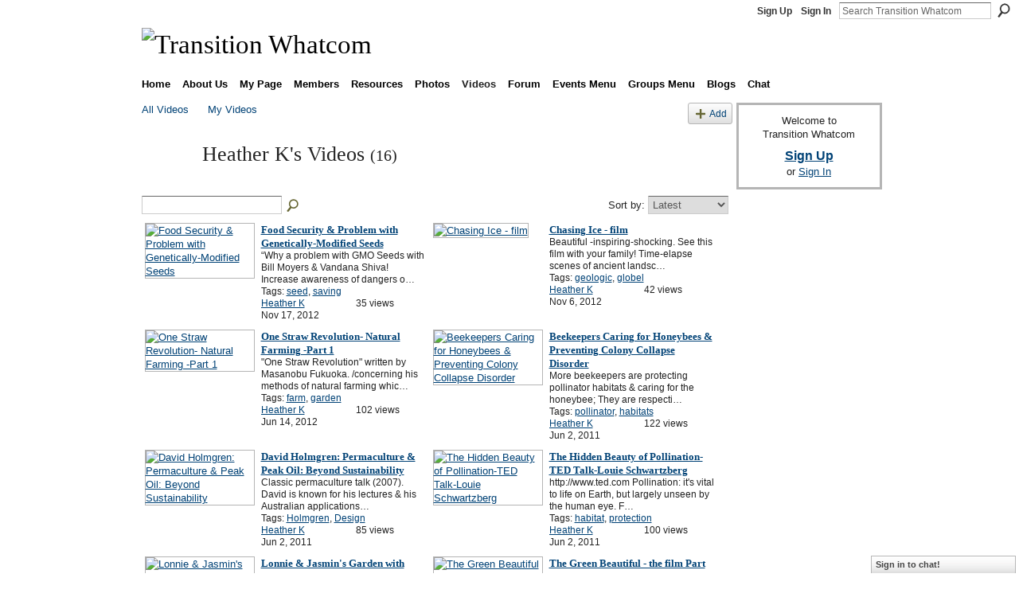

--- FILE ---
content_type: text/html; charset=UTF-8
request_url: https://transitionwhatcom.ning.com/video/video/listForContributor?screenName=0tcvru41k5xlb
body_size: 52215
content:
<!DOCTYPE html>
<html lang="en" xmlns:og="http://ogp.me/ns#">
    <head data-layout-view="default">
<script>
    window.dataLayer = window.dataLayer || [];
        </script>
<!-- Google Tag Manager -->
<script>(function(w,d,s,l,i){w[l]=w[l]||[];w[l].push({'gtm.start':
new Date().getTime(),event:'gtm.js'});var f=d.getElementsByTagName(s)[0],
j=d.createElement(s),dl=l!='dataLayer'?'&l='+l:'';j.async=true;j.src=
'https://www.googletagmanager.com/gtm.js?id='+i+dl;f.parentNode.insertBefore(j,f);
})(window,document,'script','dataLayer','GTM-T5W4WQ');</script>
<!-- End Google Tag Manager -->
            <meta http-equiv="Content-Type" content="text/html; charset=utf-8" />
    <title>Heather K&#039;s Videos - Transition Whatcom</title>
    <link rel="icon" href="https://transitionwhatcom.ning.com/favicon.ico" type="image/x-icon" />
    <link rel="SHORTCUT ICON" href="https://transitionwhatcom.ning.com/favicon.ico" type="image/x-icon" />
    <meta name="description" content="Heather K's Videos | Working together to rebuild resilience in Bellingham and all of Whatcom County." />
    <meta name="keywords" content="peak, transition, localization, cimate, Bellingham, change, resilience, relocalization, oil, Whatcom, economic, County, instability" />
<meta name="title" content="Heather K&#039;s Videos" />
<meta property="og:type" content="website" />
<meta property="og:url" content="https://transitionwhatcom.ning.com/video/video/listForContributor?screenName=0tcvru41k5xlb" />
<meta property="og:title" content="Heather K&#039;s Videos" />
<meta property="og:image" content="https://storage.ning.com/topology/rest/1.0/file/get/2746176954?profile=UPSCALE_150x150">
<meta name="twitter:card" content="summary" />
<meta name="twitter:title" content="Heather K&#039;s Videos" />
<meta name="twitter:description" content="Heather K's Videos | Working together to rebuild resilience in Bellingham and all of Whatcom County." />
<meta name="twitter:image" content="https://storage.ning.com/topology/rest/1.0/file/get/2746176954?profile=UPSCALE_150x150" />
<link rel="image_src" href="https://storage.ning.com/topology/rest/1.0/file/get/2746176954?profile=UPSCALE_150x150" />
<script type="text/javascript">
    djConfig = { preventBackButtonFix: false, isDebug: false }
ning = {"CurrentApp":{"premium":true,"iconUrl":"https:\/\/storage.ning.com\/topology\/rest\/1.0\/file\/get\/2746176954?profile=UPSCALE_150x150","url":"httpstransitionwhatcom.ning.com","domains":[],"online":true,"privateSource":true,"id":"transitionwhatcom","appId":2723460,"description":"Working together to rebuild resilience in Bellingham and all of Whatcom County.","name":"Transition Whatcom","owner":"07gtkcy73e5ut","createdDate":"2009-01-14T05:07:37.493Z","runOwnAds":false,"category":{"peak":null,"transition":null,"localization":null,"cimate":null,"Bellingham":null,"change":null,"resilience":null,"relocalization":null,"oil":null,"Whatcom":null,"economic":null,"County":null,"instability":null},"tags":["peak","transition","localization","cimate","Bellingham","change","resilience","relocalization","oil","Whatcom","economic","County","instability"]},"CurrentProfile":null,"maxFileUploadSize":5};
        (function(){
            if (!window.ning) { return; }

            var age, gender, rand, obfuscated, combined;

            obfuscated = document.cookie.match(/xgdi=([^;]+)/);
            if (obfuscated) {
                var offset = 100000;
                obfuscated = parseInt(obfuscated[1]);
                rand = obfuscated / offset;
                combined = (obfuscated % offset) ^ rand;
                age = combined % 1000;
                gender = (combined / 1000) & 3;
                gender = (gender == 1 ? 'm' : gender == 2 ? 'f' : 0);
                ning.viewer = {"age":age,"gender":gender};
            }
        })();

        if (window.location.hash.indexOf('#!/') == 0) {
        window.location.replace(window.location.hash.substr(2));
    }
    window.xg = window.xg || {};
xg.captcha = {
    'shouldShow': false,
    'siteKey': '6Ldf3AoUAAAAALPgNx2gcXc8a_5XEcnNseR6WmsT'
};
xg.addOnRequire = function(f) { xg.addOnRequire.functions.push(f); };
xg.addOnRequire.functions = [];
xg.addOnFacebookLoad = function (f) { xg.addOnFacebookLoad.functions.push(f); };
xg.addOnFacebookLoad.functions = [];
xg._loader = {
    p: 0,
    loading: function(set) {  this.p++; },
    onLoad: function(set) {
                this.p--;
        if (this.p == 0 && typeof(xg._loader.onDone) == 'function') {
            xg._loader.onDone();
        }
    }
};
xg._loader.loading('xnloader');
if (window.bzplcm) {
    window.bzplcm._profileCount = 0;
    window.bzplcm._profileSend = function() { if (window.bzplcm._profileCount++ == 1) window.bzplcm.send(); };
}
xg._loader.onDone = function() {
            if(window.bzplcm)window.bzplcm.start('ni');
        xg.shared.util.parseWidgets();    var addOnRequireFunctions = xg.addOnRequire.functions;
    xg.addOnRequire = function(f) { f(); };
    try {
        if (addOnRequireFunctions) { dojo.lang.forEach(addOnRequireFunctions, function(onRequire) { onRequire.apply(); }); }
    } catch (e) {
        if(window.bzplcm)window.bzplcm.ts('nx').send();
        throw e;
    }
    if(window.bzplcm) { window.bzplcm.stop('ni'); window.bzplcm._profileSend(); }
};
window.xn = { track: { event: function() {}, pageView: function() {}, registerCompletedFlow: function() {}, registerError: function() {}, timer: function() { return { lapTime: function() {} }; } } };</script>
<link rel="alternate" type="application/rss+xml" title="Latest Videos - Transition Whatcom" href="https://transitionwhatcom.ning.com/video/video/listForContributor?screenName=0tcvru41k5xlb&amp;rss=yes&amp;xn_auth=no" />
<style type="text/css" media="screen,projection">
#xg_navigation ul div.xg_subtab ul li a {
    color:#555555;
    background:#F2F2F2;
}
#xg_navigation ul div.xg_subtab ul li a:hover {
    color:#222222;
    background:#D9D9D9;
}
</style>

<style type="text/css" media="screen,projection">
@import url("https://static.ning.com/socialnetworkmain/widgets/index/css/common.min.css?xn_version=1229287718");
@import url("https://static.ning.com/socialnetworkmain/widgets/video/css/component.min.css?xn_version=568664791");
@import url("https://static.ning.com/socialnetworkmain/widgets/chat/css/bottom-bar.min.css?xn_version=512265546");

</style>

<style type="text/css" media="screen,projection">
@import url("/generated-69469119a856b4-27102078-css?xn_version=202512201152");

</style>

<style type="text/css" media="screen,projection">
@import url("/generated-69468fea914bc8-11428935-css?xn_version=202512201152");

</style>

<!--[if IE 6]>
    <link rel="stylesheet" type="text/css" href="https://static.ning.com/socialnetworkmain/widgets/index/css/common-ie6.min.css?xn_version=463104712" />
<![endif]-->
<!--[if IE 7]>
<link rel="stylesheet" type="text/css" href="https://static.ning.com/socialnetworkmain/widgets/index/css/common-ie7.css?xn_version=2712659298" />
<![endif]-->
<link rel="EditURI" type="application/rsd+xml" title="RSD" href="https://transitionwhatcom.ning.com/profiles/blog/rsd" />

    </head>
    <body>
<!-- Google Tag Manager (noscript) -->
<noscript><iframe src="https://www.googletagmanager.com/ns.html?id=GTM-T5W4WQ"
height="0" width="0" style="display:none;visibility:hidden"></iframe></noscript>
<!-- End Google Tag Manager (noscript) -->
                <div id="xn_bar">
            <div id="xn_bar_menu">
                <div id="xn_bar_menu_branding" >
                                    </div>

                <div id="xn_bar_menu_more">
                    <form id="xn_bar_menu_search" method="GET" action="https://transitionwhatcom.ning.com/main/search/search">
                        <fieldset>
                            <input type="text" name="q" id="xn_bar_menu_search_query" value="Search Transition Whatcom" _hint="Search Transition Whatcom" accesskey="4" class="text xj_search_hint" />
                            <a id="xn_bar_menu_search_submit" href="#" onclick="document.getElementById('xn_bar_menu_search').submit();return false">Search</a>
                        </fieldset>
                    </form>
                </div>

                            <ul id="xn_bar_menu_tabs">
                                            <li><a href="https://transitionwhatcom.ning.com/main/authorization/signUp?target=https%3A%2F%2Ftransitionwhatcom.ning.com%2Fvideo%2Fvideo%2FlistForContributor%3FscreenName%3D0tcvru41k5xlb">Sign Up</a></li>
                                                <li><a href="https://transitionwhatcom.ning.com/main/authorization/signIn?target=https%3A%2F%2Ftransitionwhatcom.ning.com%2Fvideo%2Fvideo%2FlistForContributor%3FscreenName%3D0tcvru41k5xlb">Sign In</a></li>
                                    </ul>
                        </div>
        </div>
        
        
        <div id="xg" class="xg_theme xg_widget_video xg_widget_video_video xg_widget_video_video_listForContributor" data-layout-pack="classic">
            <div id="xg_head">
                <div id="xg_masthead">
                    <p id="xg_sitename"><a id="application_name_header_link" href="/"><img src="https://storage.ning.com/topology/rest/1.0/file/get/2236890589?profile=RESIZE_1024x1024" alt="Transition Whatcom"></a></p>
                    
                </div>
                <div id="xg_navigation">
                    <ul>
    <li id="xg_tab_xn22" class="xg_subtab"><a href="/"><span>Home</span></a></li><li dojoType="SubTabHover" id="xg_tab_xn0" class="xg_subtab"><a href="/page/about-us"><span>About Us</span></a><div class="xg_subtab" style="display:none;position:absolute;"><ul class="xg_subtab" style="display:block;" ><li style="list-style:none !important;display:block;text-align:left;"><a href="/page/the-great-unleashing" style="float:none;"><span>The Great Unleashing</span></a></li><li style="list-style:none !important;display:block;text-align:left;"><a href="/page/who-we-are" style="float:none;"><span>Who We Are</span></a></li><li style="list-style:none !important;display:block;text-align:left;"><a href="/page/vision-mission" style="float:none;"><span>Vision &amp; Mission</span></a></li><li style="list-style:none !important;display:block;text-align:left;"><a href="/page/7-principles" style="float:none;"><span>Transition Principles</span></a></li><li style="list-style:none !important;display:block;text-align:left;"><a href="/page/12-steps" style="float:none;"><span>12 Steps to Transition</span></a></li><li style="list-style:none !important;display:block;text-align:left;"><a href="/page/the-twog" style="float:none;"><span>The TWOG</span></a></li><li style="list-style:none !important;display:block;text-align:left;"><a href="/page/the-twig" style="float:none;"><span>The TWIG</span></a></li><li style="list-style:none !important;display:block;text-align:left;"><a href="/page/tw-guidelines" style="float:none;"><span>TW Guidelines</span></a></li><li style="list-style:none !important;display:block;text-align:left;"><a href="/page/online-communication" style="float:none;"><span>Online Communication</span></a></li><li style="list-style:none !important;display:block;text-align:left;"><a href="/page/disclaimer-1" style="float:none;"><span>The Cheerful Disclaimer</span></a></li><li style="list-style:none !important;display:block;text-align:left;"><a href="/page/contact-1" style="float:none;"><span>Contact Us</span></a></li></ul></div></li><li id="xg_tab_profile" class="xg_subtab"><a href="/profiles"><span>My Page</span></a></li><li id="xg_tab_members" class="xg_subtab"><a href="/profiles/members/"><span>Members</span></a></li><li dojoType="SubTabHover" id="xg_tab_xn11" class="xg_subtab"><a href="/page/resources-1"><span>Resources</span></a><div class="xg_subtab" style="display:none;position:absolute;"><ul class="xg_subtab" style="display:block;" ><li style="list-style:none !important;display:block;text-align:left;"><a href="/page/why-transition" style="float:none;"><span>Why Transition?</span></a></li><li style="list-style:none !important;display:block;text-align:left;"><a href="/page/about-peak-oil" style="float:none;"><span>Peak Oil</span></a></li><li style="list-style:none !important;display:block;text-align:left;"><a href="/page/climate-change-1" style="float:none;"><span>Climate Change</span></a></li><li style="list-style:none !important;display:block;text-align:left;"><a href="/page/economy-1" style="float:none;"><span>Economy</span></a></li><li style="list-style:none !important;display:block;text-align:left;"><a href="/page/peak-everything" style="float:none;"><span>Peak Everything</span></a></li><li style="list-style:none !important;display:block;text-align:left;"><a href="/page/bookstore" style="float:none;"><span>Bookstore</span></a></li><li style="list-style:none !important;display:block;text-align:left;"><a href="/page/local-links" style="float:none;"><span>Local Links</span></a></li><li style="list-style:none !important;display:block;text-align:left;"><a href="/page/ti-resources" style="float:none;"><span>TI Resources</span></a></li><li style="list-style:none !important;display:block;text-align:left;"><a href="/page/advocacy-resources" style="float:none;"><span>Advocacy Resources</span></a></li></ul></div></li><li id="xg_tab_photo" class="xg_subtab"><a href="/photo"><span>Photos</span></a></li><li id="xg_tab_video" class="xg_subtab this"><a href="/video"><span>Videos</span></a></li><li id="xg_tab_forum" class="xg_subtab"><a href="/forum"><span>Forum</span></a></li><li dojoType="SubTabHover" id="xg_tab_xn19" class="xg_subtab"><a href="/page/events-menu"><span>Events Menu</span></a><div class="xg_subtab" style="display:none;position:absolute;"><ul class="xg_subtab" style="display:block;" ><li style="list-style:none !important;display:block;text-align:left;"><a href="/events" style="float:none;"><span>Events</span></a></li></ul></div></li><li dojoType="SubTabHover" id="xg_tab_xn21" class="xg_subtab"><a href="/page/groups-menu"><span>Groups Menu</span></a><div class="xg_subtab" style="display:none;position:absolute;"><ul class="xg_subtab" style="display:block;" ><li style="list-style:none !important;display:block;text-align:left;"><a href="/groups" style="float:none;"><span>Groups</span></a></li></ul></div></li><li id="xg_tab_blogs" class="xg_subtab"><a href="/profiles/blog/list"><span>Blogs</span></a></li><li id="xg_tab_chat" class="xg_subtab"><a href="/chat"><span>Chat</span></a></li></ul>

                </div>
            </div>
            
            <div id="xg_body">
                
                <div class="xg_column xg_span-16 xj_classic_canvas">
                    <ul class="navigation easyclear"><li><a href="https://transitionwhatcom.ning.com/video/video">All Videos</a></li><li><a href="https://transitionwhatcom.ning.com/video/video/listForContributor?">My Videos</a></li><li class="right xg_lightborder navbutton"><a href="https://transitionwhatcom.ning.com/video/video/chooseUploader" class="xg_sprite xg_sprite-add">Add</a></li></ul><div class="xg_headline xg_headline-img">
    <div class="ib"><span class="xg_avatar"><a class="fn url" href="http://transitionwhatcom.ning.com/profile/HeatherK"  title="Heather K"><span class="table_img dy-avatar dy-avatar-64 "><img  class="photo photo" src="https://storage.ning.com/topology/rest/1.0/file/get/2197502158?profile=RESIZE_64x64&amp;width=64&amp;height=64&amp;crop=1%3A1" alt="" /></span></a></span></div>
<div class="tb"><h1>Heather K&#039;s Videos <span class="count">(16)</span></h1>
    </div>
</div>
<div class="xg_module"><div class="xg_module module_searchbar">
    <div class="xg_module_body">
        <form action="https://transitionwhatcom.ning.com/video/video/search">
            <p class="left">
                                <input name="q" type="text" class="textfield" value=""  />
                                <a class="xg_icon xg_icon-search" title="Search Videos" onclick="x$(this).parents('form').submit();" href="#">Search Videos</a>
                            </p>
                    </form>
                <p class="right">
                            Sort by:                <select onchange="window.location = this.value">
                    <option value="https://transitionwhatcom.ning.com/video/video/listForContributor?screenName=0tcvru41k5xlb&amp;sort=mostRecent"  selected="selected">Latest</option><option value="https://transitionwhatcom.ning.com/video/video/listForContributor?screenName=0tcvru41k5xlb&amp;sort=mostPopular" >Most Popular</option><option value="https://transitionwhatcom.ning.com/video/video/listForContributor?screenName=0tcvru41k5xlb&amp;sort=random" >Random</option>                </select>
                                </p>
            </div>
</div>
<div class="xg_module_body"><div class="xg_list xg_list_video xg_list_video_main"><ul><li><div class="bd easyclear">
    <div class="ib">
        <a href="https://transitionwhatcom.ning.com/video/food-security-problem-with-genetically-modified-seeds"><img class="xg_lightborder" alt="Food Security &amp; Problem with Genetically-Modified Seeds" width="136" src="https://storage.ning.com/topology/rest/1.0/file/get/2180951213?profile=original&amp;width=136"/></a>
    </div>
    <div class="tb">
        <h3>
            <a href="https://transitionwhatcom.ning.com/video/food-security-problem-with-genetically-modified-seeds" class="title">Food Security &amp; Problem with Genetically-Modified Seeds</a>
                    </h3>
        <p>
                              <span class="item_description">“Why a problem with GMO Seeds with Bill Moyers &amp; Vandana Shiva! Increase awareness of dangers o…</span>
                                        <span class="item_tags">
                Tags:                <a href="https://transitionwhatcom.ning.com/video/video/listTagged?tag=seed">seed</a>, <a href="https://transitionwhatcom.ning.com/video/video/listTagged?tag=saving">saving</a>                </span>
                        <span class="left">
                <span class="item_contributor"><a href="https://transitionwhatcom.ning.com/video/video/listForContributor?screenName=0tcvru41k5xlb">Heather K</a></span>
                <span class="item_created">Nov 17, 2012</span>
            </span>
                            <span class="right">
                                                                <span class="item_views">35 views</span>
                                    </span>
                    </p>
    </div>
</div>
</li><li><div class="bd easyclear">
    <div class="ib">
        <a href="https://transitionwhatcom.ning.com/video/chasing-ice-film"><img class="xg_lightborder" alt="Chasing Ice - film" width="136" src="https://storage.ning.com/topology/rest/1.0/file/get/2180953449?profile=original&amp;width=136"/></a>
    </div>
    <div class="tb">
        <h3>
            <a href="https://transitionwhatcom.ning.com/video/chasing-ice-film" class="title">Chasing Ice - film</a>
                    </h3>
        <p>
                              <span class="item_description">Beautiful -inspiring-shocking. See this film with your family! Time-elapse scenes of ancient landsc…</span>
                                        <span class="item_tags">
                Tags:                <a href="https://transitionwhatcom.ning.com/video/video/listTagged?tag=geologic">geologic</a>, <a href="https://transitionwhatcom.ning.com/video/video/listTagged?tag=globel">globel</a>                </span>
                        <span class="left">
                <span class="item_contributor"><a href="https://transitionwhatcom.ning.com/video/video/listForContributor?screenName=0tcvru41k5xlb">Heather K</a></span>
                <span class="item_created">Nov 6, 2012</span>
            </span>
                            <span class="right">
                                                                <span class="item_views">42 views</span>
                                    </span>
                    </p>
    </div>
</div>
</li></ul><ul><li><div class="bd easyclear">
    <div class="ib">
        <a href="https://transitionwhatcom.ning.com/video/one-straw-revolution-natural-farming-part-1"><img class="xg_lightborder" alt="One Straw Revolution- Natural Farming -Part 1" width="136" src="https://storage.ning.com/topology/rest/1.0/file/get/2180952028?profile=original&amp;width=136"/></a>
    </div>
    <div class="tb">
        <h3>
            <a href="https://transitionwhatcom.ning.com/video/one-straw-revolution-natural-farming-part-1" class="title">One Straw Revolution- Natural Farming -Part 1</a>
                    </h3>
        <p>
                              <span class="item_description">"One Straw Revolution" written by Masanobu Fukuoka. /concerning his methods of natural farming whic…</span>
                                        <span class="item_tags">
                Tags:                <a href="https://transitionwhatcom.ning.com/video/video/listTagged?tag=farm">farm</a>, <a href="https://transitionwhatcom.ning.com/video/video/listTagged?tag=garden">garden</a>                </span>
                        <span class="left">
                <span class="item_contributor"><a href="https://transitionwhatcom.ning.com/video/video/listForContributor?screenName=0tcvru41k5xlb">Heather K</a></span>
                <span class="item_created">Jun 14, 2012</span>
            </span>
                            <span class="right">
                                                                <span class="item_views">102 views</span>
                                    </span>
                    </p>
    </div>
</div>
</li><li><div class="bd easyclear">
    <div class="ib">
        <a href="https://transitionwhatcom.ning.com/video/beekeepers-caring-for"><img class="xg_lightborder" alt="Beekeepers Caring for Honeybees &amp; Preventing Colony Collapse Disorder" width="136" src="https://storage.ning.com/topology/rest/1.0/file/get/2180950633?profile=original&amp;width=136"/></a>
    </div>
    <div class="tb">
        <h3>
            <a href="https://transitionwhatcom.ning.com/video/beekeepers-caring-for" class="title">Beekeepers Caring for Honeybees &amp; Preventing Colony Collapse Disorder</a>
                    </h3>
        <p>
                              <span class="item_description">More beekeepers are protecting pollinator habitats &amp; caring for the honeybee; They are respecti…</span>
                                        <span class="item_tags">
                Tags:                <a href="https://transitionwhatcom.ning.com/video/video/listTagged?tag=pollinator">pollinator</a>, <a href="https://transitionwhatcom.ning.com/video/video/listTagged?tag=habitats">habitats</a>                </span>
                        <span class="left">
                <span class="item_contributor"><a href="https://transitionwhatcom.ning.com/video/video/listForContributor?screenName=0tcvru41k5xlb">Heather K</a></span>
                <span class="item_created">Jun 2, 2011</span>
            </span>
                            <span class="right">
                                                                <span class="item_views">122 views</span>
                                    </span>
                    </p>
    </div>
</div>
</li></ul><ul><li><div class="bd easyclear">
    <div class="ib">
        <a href="https://transitionwhatcom.ning.com/video/david-holmgren-permaculture"><img class="xg_lightborder" alt="David Holmgren: Permaculture &amp; Peak Oil: Beyond Sustainability" width="136" src="https://storage.ning.com/topology/rest/1.0/file/get/2180950700?profile=original&amp;width=136"/></a>
    </div>
    <div class="tb">
        <h3>
            <a href="https://transitionwhatcom.ning.com/video/david-holmgren-permaculture" class="title">David Holmgren: Permaculture &amp; Peak Oil: Beyond Sustainability</a>
                    </h3>
        <p>
                              <span class="item_description">Classic permaculture talk (2007). David is known for his lectures &amp; his Australian applications…</span>
                                        <span class="item_tags">
                Tags:                <a href="https://transitionwhatcom.ning.com/video/video/listTagged?tag=Holmgren">Holmgren</a>, <a href="https://transitionwhatcom.ning.com/video/video/listTagged?tag=Design">Design</a>                </span>
                        <span class="left">
                <span class="item_contributor"><a href="https://transitionwhatcom.ning.com/video/video/listForContributor?screenName=0tcvru41k5xlb">Heather K</a></span>
                <span class="item_created">Jun 2, 2011</span>
            </span>
                            <span class="right">
                                                                <span class="item_views">85 views</span>
                                    </span>
                    </p>
    </div>
</div>
</li><li><div class="bd easyclear">
    <div class="ib">
        <a href="https://transitionwhatcom.ning.com/video/the-hidden-beauty-of"><img class="xg_lightborder" alt="The Hidden Beauty of Pollination-TED Talk-Louie Schwartzberg" width="136" src="https://storage.ning.com/topology/rest/1.0/file/get/2180950629?profile=original&amp;width=136"/></a>
    </div>
    <div class="tb">
        <h3>
            <a href="https://transitionwhatcom.ning.com/video/the-hidden-beauty-of" class="title">The Hidden Beauty of Pollination-TED Talk-Louie Schwartzberg</a>
                    </h3>
        <p>
                              <span class="item_description">http://www.ted.com Pollination: it's vital to life on Earth, but largely unseen by the human eye. F…</span>
                                        <span class="item_tags">
                Tags:                <a href="https://transitionwhatcom.ning.com/video/video/listTagged?tag=habitat">habitat</a>, <a href="https://transitionwhatcom.ning.com/video/video/listTagged?tag=protection">protection</a>                </span>
                        <span class="left">
                <span class="item_contributor"><a href="https://transitionwhatcom.ning.com/video/video/listForContributor?screenName=0tcvru41k5xlb">Heather K</a></span>
                <span class="item_created">Jun 2, 2011</span>
            </span>
                            <span class="right">
                                                                <span class="item_views">100 views</span>
                                    </span>
                    </p>
    </div>
</div>
</li></ul><ul><li><div class="bd easyclear">
    <div class="ib">
        <a href="https://transitionwhatcom.ning.com/video/lonnie-jasmins-garden-with"><img class="xg_lightborder" alt="Lonnie &amp; Jasmin&#039;s Garden with Honor-system front-yard market stand" width="136" src="https://storage.ning.com/topology/rest/1.0/file/get/2180951268?profile=original&amp;width=136"/></a>
    </div>
    <div class="tb">
        <h3>
            <a href="https://transitionwhatcom.ning.com/video/lonnie-jasmins-garden-with" class="title">Lonnie &amp; Jasmin&#039;s Garden with Honor-system front-yard market stand</a>
                    </h3>
        <p>
                              <span class="item_description">http://www.permies.com Jasmin and Lonnie talk about their honor system market booth in their front…</span>
                                        <span class="item_tags">
                Tags:                <a href="https://transitionwhatcom.ning.com/video/video/listTagged?tag=market">market</a>, <a href="https://transitionwhatcom.ning.com/video/video/listTagged?tag=system">system</a>                </span>
                        <span class="left">
                <span class="item_contributor"><a href="https://transitionwhatcom.ning.com/video/video/listForContributor?screenName=0tcvru41k5xlb">Heather K</a></span>
                <span class="item_created">Apr 9, 2011</span>
            </span>
                            <span class="right">
                                                                <span class="item_views">100 views</span>
                                    </span>
                    </p>
    </div>
</div>
</li><li><div class="bd easyclear">
    <div class="ib">
        <a href="https://transitionwhatcom.ning.com/video/the-green-beautiful-the-film"><img class="xg_lightborder" alt="The Green Beautiful - the film Part 1/9" width="136" src="https://storage.ning.com/topology/rest/1.0/file/get/2180950536?profile=original&amp;width=136"/></a>
    </div>
    <div class="tb">
        <h3>
            <a href="https://transitionwhatcom.ning.com/video/the-green-beautiful-the-film" class="title">The Green Beautiful - the film Part 1/9</a>
                    </h3>
        <p>
                              <span class="item_description">Really rare awakening movie now available in English - great bedtime movie 1 &amp; 1/2 hr long. Pos…</span>
                                        <span class="item_tags">
                Tags:                <a href="https://transitionwhatcom.ning.com/video/video/listTagged?tag=permaculture">permaculture</a>, <a href="https://transitionwhatcom.ning.com/video/video/listTagged?tag=earth">earth</a>                </span>
                        <span class="left">
                <span class="item_contributor"><a href="https://transitionwhatcom.ning.com/video/video/listForContributor?screenName=0tcvru41k5xlb">Heather K</a></span>
                <span class="item_created">Apr 9, 2011</span>
            </span>
                            <span class="right">
                                                                <span class="item_views">34 views</span>
                                    </span>
                    </p>
    </div>
</div>
</li></ul><ul><li><div class="bd easyclear">
    <div class="ib">
        <a href="https://transitionwhatcom.ning.com/video/edible-forest-garden-closed"><img class="xg_lightborder" alt="Edible Forest Garden- Closed Canapy Gardening" width="136" src="https://storage.ning.com/topology/rest/1.0/file/get/2180950921?profile=original&amp;width=136"/></a>
    </div>
    <div class="tb">
        <h3>
            <a href="https://transitionwhatcom.ning.com/video/edible-forest-garden-closed" class="title">Edible Forest Garden- Closed Canapy Gardening</a>
                    </h3>
        <p>
                              <span class="item_description">Michael "Skeeter" Pilarski shows off what he calls "closed canopy gardening" - the idea is to reduc…</span>
                                        <span class="item_tags">
                Tags:                <a href="https://transitionwhatcom.ning.com/video/video/listTagged?tag=organic">organic</a>, <a href="https://transitionwhatcom.ning.com/video/video/listTagged?tag=Pilarski">Pilarski</a>                </span>
                        <span class="left">
                <span class="item_contributor"><a href="https://transitionwhatcom.ning.com/video/video/listForContributor?screenName=0tcvru41k5xlb">Heather K</a></span>
                <span class="item_created">Feb 14, 2011</span>
            </span>
                            <span class="right">
                                                                <span class="item_views">60 views</span>
                                    </span>
                    </p>
    </div>
</div>
</li><li><div class="bd easyclear">
    <div class="ib">
        <a href="https://transitionwhatcom.ning.com/video/gardens-of-destiny-with-dan"><img class="xg_lightborder" alt="Gardens of Destiny - with Dan Jason (Part 1 of 8)" width="136" src="https://storage.ning.com/topology/rest/1.0/file/get/2180952975?profile=original&amp;width=136"/></a>
    </div>
    <div class="tb">
        <h3>
            <a href="https://transitionwhatcom.ning.com/video/gardens-of-destiny-with-dan" class="title">Gardens of Destiny - with Dan Jason (Part 1 of 8)</a>
                    </h3>
        <p>
                              <span class="item_description">Gardens of Destiny - with Dan Jason (Part 1 of 8)
Wonderful talk in an edible forest garden &amp; s…</span>
                                        <span class="item_tags">
                Tags:                <a href="https://transitionwhatcom.ning.com/video/video/listTagged?tag=seed-saving">seed-saving</a>, <a href="https://transitionwhatcom.ning.com/video/video/listTagged?tag=salt">salt</a>                </span>
                        <span class="left">
                <span class="item_contributor"><a href="https://transitionwhatcom.ning.com/video/video/listForContributor?screenName=0tcvru41k5xlb">Heather K</a></span>
                <span class="item_created">Feb 6, 2011</span>
            </span>
                            <span class="right">
                                                                <span class="item_views">126 views</span>
                                    </span>
                    </p>
    </div>
</div>
</li></ul><ul><li><div class="bd easyclear">
    <div class="ib">
        <a href="https://transitionwhatcom.ning.com/video/how-permaculture-can-save"><img class="xg_lightborder" alt="How Permaculture Can Save Humanity &amp; the Earth, but Not Civilization - Toby Hemenway" width="136" src="https://storage.ning.com/topology/rest/1.0/file/get/2180950685?profile=original&amp;width=136"/></a>
    </div>
    <div class="tb">
        <h3>
            <a href="https://transitionwhatcom.ning.com/video/how-permaculture-can-save" class="title">How Permaculture Can Save Humanity &amp; the Earth, but Not Civilization - Toby Hemenway</a>
                    </h3>
        <p>
                              <span class="item_description">Hemenway is a frequent teacher, consultant &amp; lecturer on permaculture &amp; ecological design t…</span>
                                        <span class="item_tags">
                Tags:                <a href="https://transitionwhatcom.ning.com/video/video/listTagged?tag=agriculture">agriculture</a>, <a href="https://transitionwhatcom.ning.com/video/video/listTagged?tag=hemenway">hemenway</a>                </span>
                        <span class="left">
                <span class="item_contributor"><a href="https://transitionwhatcom.ning.com/video/video/listForContributor?screenName=0tcvru41k5xlb">Heather K</a></span>
                <span class="item_created">Feb 6, 2011</span>
            </span>
                            <span class="right">
                                                                <span class="item_views">55 views</span>
                                    </span>
                    </p>
    </div>
</div>
</li><li><div class="bd easyclear">
    <div class="ib">
        <a href="https://transitionwhatcom.ning.com/video/fabulous-fava-beans-with"><img class="xg_lightborder" alt="Fabulous Fava Beans with Farmer Walter!" width="136" src="https://storage.ning.com/topology/rest/1.0/file/get/2180951702?profile=original&amp;width=136"/></a>
    </div>
    <div class="tb">
        <h3>
            <a href="https://transitionwhatcom.ning.com/video/fabulous-fava-beans-with" class="title">Fabulous Fava Beans with Farmer Walter!</a>
                    </h3>
        <p>
                              <span class="item_description">Farmer Walter Haugen shares about fava beans (Vetch family) - delicious to eat and as a cover crop…</span>
                                        <span class="item_tags">
                Tags:                <a href="https://transitionwhatcom.ning.com/video/video/listTagged?tag=gardens">gardens</a>, <a href="https://transitionwhatcom.ning.com/video/video/listTagged?tag=farming">farming</a>                </span>
                        <span class="left">
                <span class="item_contributor"><a href="https://transitionwhatcom.ning.com/video/video/listForContributor?screenName=0tcvru41k5xlb">Heather K</a></span>
                <span class="item_created">Feb 2, 2011</span>
            </span>
                            <span class="right">
                                                                <span class="item_views">73 views</span>
                                    </span>
                    </p>
    </div>
</div>
</li></ul><ul><li><div class="bd easyclear">
    <div class="ib">
        <a href="https://transitionwhatcom.ning.com/video/mushroom-mycelium"><img class="xg_lightborder" alt="Mushroom Mycelium Bio-remediation Potential for Healing the Earth" width="136" src="https://storage.ning.com/topology/rest/1.0/file/get/2180951964?profile=original&amp;width=136"/></a>
    </div>
    <div class="tb">
        <h3>
            <a href="https://transitionwhatcom.ning.com/video/mushroom-mycelium" class="title">Mushroom Mycelium Bio-remediation Potential for Healing the Earth</a>
                    </h3>
        <p>
                              <span class="item_description">Paul Stamets: 6 ways mushrooms can save the world.
Paul Stamet from Fungi Perfecti basic TED Talk 2…</span>
                                        <span class="item_tags">
                Tags:                <a href="https://transitionwhatcom.ning.com/video/video/listTagged?tag=toxins">toxins</a>, <a href="https://transitionwhatcom.ning.com/video/video/listTagged?tag=herbicides">herbicides</a>                </span>
                        <span class="left">
                <span class="item_contributor"><a href="https://transitionwhatcom.ning.com/video/video/listForContributor?screenName=0tcvru41k5xlb">Heather K</a></span>
                <span class="item_created">Aug 13, 2010</span>
            </span>
                            <span class="right">
                                                                <span class="item_views">168 views</span>
                                    </span>
                    </p>
    </div>
</div>
</li><li><div class="bd easyclear">
    <div class="ib">
        <a href="https://transitionwhatcom.ning.com/video/power-of-poop-one-by-one-ton"><img class="xg_lightborder" alt="Power of Poop - One By One, Ton By Ton: Stop Globel Warming- Part 2" width="136" src="https://storage.ning.com/topology/rest/1.0/file/get/2180952466?profile=original&amp;width=136"/></a>
    </div>
    <div class="tb">
        <h3>
            <a href="https://transitionwhatcom.ning.com/video/power-of-poop-one-by-one-ton" class="title">Power of Poop - One By One, Ton By Ton: Stop Globel Warming- Part 2</a>
                    </h3>
        <p>
                              <span class="item_description">Power of Poop
Part 2 from "One By One, Ton By Ton: Stop Global Warming!" featuring educational cart…</span>
                                        <span class="item_tags">
                Tags:                <a href="https://transitionwhatcom.ning.com/video/video/listTagged?tag=children">children</a>, <a href="https://transitionwhatcom.ning.com/video/video/listTagged?tag=schools">schools</a>                </span>
                        <span class="left">
                <span class="item_contributor"><a href="https://transitionwhatcom.ning.com/video/video/listForContributor?screenName=0tcvru41k5xlb">Heather K</a></span>
                <span class="item_created">Feb 14, 2010</span>
            </span>
                            <span class="right">
                                                                <span class="item_views">100 views</span>
                                    </span>
                    </p>
    </div>
</div>
</li></ul><ul><li><div class="bd easyclear">
    <div class="ib">
        <a href="https://transitionwhatcom.ning.com/video/one-by-one-ton-by-ton-stop"><img class="xg_lightborder" alt="One by One, Ton by Ton: Stop Global Warming!-Part 1" width="136" src="https://storage.ning.com/topology/rest/1.0/file/get/2180949999?profile=original&amp;width=136"/></a>
    </div>
    <div class="tb">
        <h3>
            <a href="https://transitionwhatcom.ning.com/video/one-by-one-ton-by-ton-stop" class="title">One by One, Ton by Ton: Stop Global Warming!-Part 1</a>
                    </h3>
        <p>
                              <span class="item_description">Part 1 of Hippo Works' Stop Global Warming Video as an educational cartoon, featuring the "Its a Ju…</span>
                                        <span class="item_tags">
                Tags:                <a href="https://transitionwhatcom.ning.com/video/video/listTagged?tag=cartoon">cartoon</a>, <a href="https://transitionwhatcom.ning.com/video/video/listTagged?tag=schools">schools</a>                </span>
                        <span class="left">
                <span class="item_contributor"><a href="https://transitionwhatcom.ning.com/video/video/listForContributor?screenName=0tcvru41k5xlb">Heather K</a></span>
                <span class="item_created">Feb 14, 2010</span>
            </span>
                            <span class="right">
                                                                <span class="item_views">34 views</span>
                                    </span>
                    </p>
    </div>
</div>
</li><li><div class="bd easyclear">
    <div class="ib">
        <a href="https://transitionwhatcom.ning.com/video/greenhouse-heating-with-rocket"><img class="xg_lightborder" alt="Greenhouse Heating with Rocket Mass Stove" width="136" src="https://storage.ning.com/topology/rest/1.0/file/get/2180949921?profile=original&amp;width=136"/></a>
    </div>
    <div class="tb">
        <h3>
            <a href="https://transitionwhatcom.ning.com/video/greenhouse-heating-with-rocket" class="title">Greenhouse Heating with Rocket Mass Stove</a>
                    </h3>
        <p>
                              <span class="item_description">A greenhouse foundation being created with a rocket mass heater, including a demonstration of the R…</span>
                                        <span class="item_tags">
                Tags:                <a href="https://transitionwhatcom.ning.com/video/video/listTagged?tag=heating">heating</a>, <a href="https://transitionwhatcom.ning.com/video/video/listTagged?tag=foundation">foundation</a>                </span>
                        <span class="left">
                <span class="item_contributor"><a href="https://transitionwhatcom.ning.com/video/video/listForContributor?screenName=0tcvru41k5xlb">Heather K</a></span>
                <span class="item_created">Jan 30, 2010</span>
            </span>
                            <span class="right">
                                                                <span class="item_views">240 views</span>
                                    </span>
                    </p>
    </div>
</div>
</li></ul></div></div><div class="xg_module_foot"><p class="left"><a class="xg_icon xg_icon-rss" href="https://transitionwhatcom.ning.com/video/video/listForContributor?screenName=0tcvru41k5xlb&amp;rss=yes&amp;xn_auth=no">RSS</a><p class="right"><a href="#" dojoType="FollowLink" _isFollowed="0" _addUrl="https://transitionwhatcom.ning.com/main/content/startFollowingNewContent?user=0tcvru41k5xlb&amp;type=Video&amp;xn_out=json" _removeUrl="https://transitionwhatcom.ning.com/main/content/stopFollowingNewContent?user=0tcvru41k5xlb&amp;type=Video&amp;xn_out=json" _addDescription="Email me when this member adds new videos" _removeDescription="Don&#039;t email me when this member adds new videos" _joinPromptText="" _signUpUrl="https://transitionwhatcom.ning.com/main/authorization/signUp?target=https%3A%2F%2Ftransitionwhatcom.ning.com%2Fvideo%2Fvideo%2FlistForContributor%3FscreenName%3D0tcvru41k5xlb"></a></p></p></div></div>
                </div>
                <div class="xg_column xg_span-4 xg_last xj_classic_sidebar">
                        <div class="xg_module" id="xg_module_account">
        <div class="xg_module_body xg_signup xg_lightborder">
            <p>Welcome to<br />Transition Whatcom</p>
                        <p class="last-child"><big><strong><a href="https://transitionwhatcom.ning.com/main/authorization/signUp?target=https%3A%2F%2Ftransitionwhatcom.ning.com%2Fvideo%2Fvideo%2FlistForContributor%3FscreenName%3D0tcvru41k5xlb">Sign Up</a></strong></big><br/>or <a href="https://transitionwhatcom.ning.com/main/authorization/signIn?target=https%3A%2F%2Ftransitionwhatcom.ning.com%2Fvideo%2Fvideo%2FlistForContributor%3FscreenName%3D0tcvru41k5xlb" style="white-space:nowrap">Sign In</a></p>
                    </div>
    </div>

                </div>
            </div>
            <div id="xg_foot">
                <p class="left">
    © 2026             &nbsp; Created by <a href="/profile/DavidMacLeod">David MacLeod</a>.            &nbsp;
    Powered by<a class="poweredBy-logo" href="https://www.ning.com/" title="" alt="" rel="dofollow">
    <img class="poweredbylogo" width="87" height="15" src="https://static.ning.com/socialnetworkmain/widgets/index/gfx/Ning_MM_footer_blk@2x.png?xn_version=3605040243"
         title="Ning Website Builder" alt="Website builder | Create website | Ning.com">
</a>    </p>
    <p class="right xg_lightfont">
                    <a href="https://transitionwhatcom.ning.com/main/embeddable/list">Badges</a> &nbsp;|&nbsp;
                        <a href="https://transitionwhatcom.ning.com/main/authorization/signUp?target=https%3A%2F%2Ftransitionwhatcom.ning.com%2Fmain%2Findex%2Freport" dojoType="PromptToJoinLink" _joinPromptText="Please sign up or sign in to complete this step." _hasSignUp="true" _signInUrl="https://transitionwhatcom.ning.com/main/authorization/signIn?target=https%3A%2F%2Ftransitionwhatcom.ning.com%2Fmain%2Findex%2Freport">Report an Issue</a> &nbsp;|&nbsp;
                        <a href="https://transitionwhatcom.ning.com/main/authorization/termsOfService?previousUrl=https%3A%2F%2Ftransitionwhatcom.ning.com%2Fvideo%2Fvideo%2FlistForContributor%3FscreenName%3D0tcvru41k5xlb">Terms of Service</a>
            </p>

            </div>
        </div>
        
        <div id="xj_baz17246" class="xg_theme"></div>
<div id="xg_overlay" style="display:none;">
<!--[if lte IE 6.5]><iframe></iframe><![endif]-->
</div>
<!--googleoff: all--><noscript>
	<style type="text/css" media="screen">
        #xg { position:relative;top:120px; }
        #xn_bar { top:120px; }
	</style>
	<div class="errordesc noscript">
		<div>
            <h3><strong>Hello, you need to enable JavaScript to use Transition Whatcom.</strong></h3>
            <p>Please check your browser settings or contact your system administrator.</p>
			<img src="/xn_resources/widgets/index/gfx/jstrk_off.gif" alt="" height="1" width="1" />
		</div>
	</div>
</noscript><!--googleon: all-->
<script type="text/javascript" src="https://static.ning.com/socialnetworkmain/widgets/lib/core.min.js?xn_version=1651386455"></script>        <script>
            var sources = ["https:\/\/static.ning.com\/socialnetworkmain\/widgets\/lib\/js\/jquery\/jquery-ui.min.js?xn_version=2186421962","https:\/\/static.ning.com\/socialnetworkmain\/widgets\/lib\/js\/modernizr\/modernizr.custom.js?xn_version=202512201152","https:\/\/static.ning.com\/socialnetworkmain\/widgets\/lib\/js\/jquery\/jstorage.min.js?xn_version=1968060033","https:\/\/static.ning.com\/socialnetworkmain\/widgets\/lib\/js\/jquery\/jquery.autoResize.js?xn_version=202512201152","https:\/\/static.ning.com\/socialnetworkmain\/widgets\/lib\/js\/jquery\/jquery.jsonp.min.js?xn_version=1071124156","https:\/\/static.ning.com\/socialnetworkmain\/widgets\/lib\/js\/Base64.js?xn_version=202512201152","https:\/\/static.ning.com\/socialnetworkmain\/widgets\/lib\/js\/jquery\/jquery.ui.widget.js?xn_version=202512201152","https:\/\/static.ning.com\/socialnetworkmain\/widgets\/lib\/js\/jquery\/jquery.iframe-transport.js?xn_version=202512201152","https:\/\/static.ning.com\/socialnetworkmain\/widgets\/lib\/js\/jquery\/jquery.fileupload.js?xn_version=202512201152","https:\/\/storage.ning.com\/topology\/rest\/1.0\/file\/get\/12882192682?profile=original&r=1724772924","https:\/\/storage.ning.com\/topology\/rest\/1.0\/file\/get\/12882192698?profile=original&r=1724772925","https:\/\/storage.ning.com\/topology\/rest\/1.0\/file\/get\/11108767284?profile=original&r=1684134891","https:\/\/storage.ning.com\/topology\/rest\/1.0\/file\/get\/11108920499?profile=original&r=1684135505"];
            var numSources = sources.length;
                        var heads = document.getElementsByTagName('head');
            var node = heads.length > 0 ? heads[0] : document.body;
            var onloadFunctionsObj = {};

            var createScriptTagFunc = function(source) {
                var script = document.createElement('script');
                
                script.type = 'text/javascript';
                                var currentOnLoad = function() {xg._loader.onLoad(source);};
                if (script.readyState) { //for IE (including IE9)
                    script.onreadystatechange = function() {
                        if (script.readyState == 'complete' || script.readyState == 'loaded') {
                            script.onreadystatechange = null;
                            currentOnLoad();
                        }
                    }
                } else {
                   script.onerror = script.onload = currentOnLoad;
                }

                script.src = source;
                node.appendChild(script);
            };

            for (var i = 0; i < numSources; i++) {
                                xg._loader.loading(sources[i]);
                createScriptTagFunc(sources[i]);
            }
        </script>
    <script type="text/javascript">
if (!ning._) {ning._ = {}}
ning._.compat = { encryptedToken: "<empty>" }
ning._.CurrentServerTime = "2026-01-30T19:28:12+00:00";
ning._.probableScreenName = "";
ning._.domains = {
    base: 'ning.com',
    ports: { http: '80', ssl: '443' }
};
ning.loader.version = '202512201152'; // DEP-251220_1:477f7ee 33
djConfig.parseWidgets = false;
</script>
    <script type="text/javascript">
        xg.token = '';
xg.canTweet = false;
xg.cdnHost = 'static.ning.com';
xg.version = '202512201152';
xg.useMultiCdn = true;
xg.staticRoot = 'socialnetworkmain';
xg.xnTrackHost = null;
    xg.cdnDefaultPolicyHost = 'static';
    xg.cdnPolicy = [];
xg.global = xg.global || {};
xg.global.currentMozzle = 'video';
xg.global.userCanInvite = false;
xg.global.requestBase = '';
xg.global.locale = 'en_US';
xg.num_thousand_sep = ",";
xg.num_decimal_sep = ".";
(function() {
    dojo.addOnLoad(function() {
        if(window.bzplcm) { window.bzplcm.ts('hr'); window.bzplcm._profileSend(); }
            });
            xg._loader.onLoad('xnloader');
    })();    </script>
    <div class="xg_chat chatFooter signedOut" >
        <div id="userListContainer" class="xg_verticalPane xg_userWidth">
            <div class="xg_chatBar xg_bottomBar xg_userBar">
                <a class="xg_info xg_info_full" href="/main/authorization/signIn?chat=true">Sign in to chat!</a>            </div>
        </div>
    </div>
<script>
    document.addEventListener("DOMContentLoaded", function () {
        if (!dataLayer) {
            return;
        }
        var handler = function (event) {
            var element = event.currentTarget;
            if (element.hasAttribute('data-track-disable')) {
                return;
            }
            var options = JSON.parse(element.getAttribute('data-track'));
            dataLayer.push({
                'event'         : 'trackEvent',
                'eventType'     : 'googleAnalyticsNetwork',
                'eventCategory' : options && options.category || '',
                'eventAction'   : options && options.action || '',
                'eventLabel'    : options && options.label || '',
                'eventValue'    : options && options.value || ''
            });
            if (options && options.ga4) {
                dataLayer.push(options.ga4);
            }
        };
        var elements = document.querySelectorAll('[data-track]');
        for (var i = 0; i < elements.length; i++) {
            elements[i].addEventListener('click', handler);
        }
    });
</script>


    </body>
</html>
